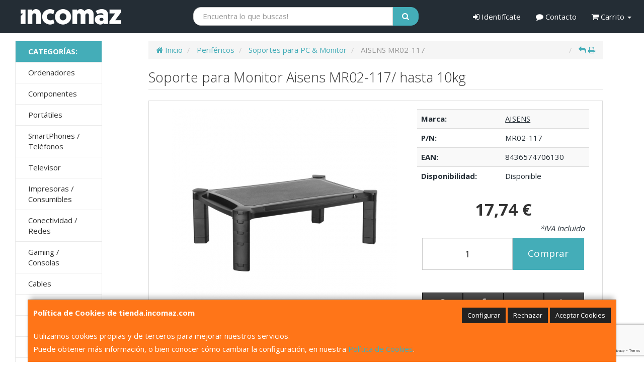

--- FILE ---
content_type: text/html; charset=utf-8
request_url: https://www.google.com/recaptcha/api2/anchor?ar=1&k=6Lesnd0pAAAAADXbop5SQQeSfMuVAb06glmFZ3YW&co=aHR0cHM6Ly93d3cudGllbmRhLmluY29tYXouY29tOjQ0Mw..&hl=en&v=PoyoqOPhxBO7pBk68S4YbpHZ&size=invisible&anchor-ms=20000&execute-ms=30000&cb=dy9mm1ivy0q
body_size: 48627
content:
<!DOCTYPE HTML><html dir="ltr" lang="en"><head><meta http-equiv="Content-Type" content="text/html; charset=UTF-8">
<meta http-equiv="X-UA-Compatible" content="IE=edge">
<title>reCAPTCHA</title>
<style type="text/css">
/* cyrillic-ext */
@font-face {
  font-family: 'Roboto';
  font-style: normal;
  font-weight: 400;
  font-stretch: 100%;
  src: url(//fonts.gstatic.com/s/roboto/v48/KFO7CnqEu92Fr1ME7kSn66aGLdTylUAMa3GUBHMdazTgWw.woff2) format('woff2');
  unicode-range: U+0460-052F, U+1C80-1C8A, U+20B4, U+2DE0-2DFF, U+A640-A69F, U+FE2E-FE2F;
}
/* cyrillic */
@font-face {
  font-family: 'Roboto';
  font-style: normal;
  font-weight: 400;
  font-stretch: 100%;
  src: url(//fonts.gstatic.com/s/roboto/v48/KFO7CnqEu92Fr1ME7kSn66aGLdTylUAMa3iUBHMdazTgWw.woff2) format('woff2');
  unicode-range: U+0301, U+0400-045F, U+0490-0491, U+04B0-04B1, U+2116;
}
/* greek-ext */
@font-face {
  font-family: 'Roboto';
  font-style: normal;
  font-weight: 400;
  font-stretch: 100%;
  src: url(//fonts.gstatic.com/s/roboto/v48/KFO7CnqEu92Fr1ME7kSn66aGLdTylUAMa3CUBHMdazTgWw.woff2) format('woff2');
  unicode-range: U+1F00-1FFF;
}
/* greek */
@font-face {
  font-family: 'Roboto';
  font-style: normal;
  font-weight: 400;
  font-stretch: 100%;
  src: url(//fonts.gstatic.com/s/roboto/v48/KFO7CnqEu92Fr1ME7kSn66aGLdTylUAMa3-UBHMdazTgWw.woff2) format('woff2');
  unicode-range: U+0370-0377, U+037A-037F, U+0384-038A, U+038C, U+038E-03A1, U+03A3-03FF;
}
/* math */
@font-face {
  font-family: 'Roboto';
  font-style: normal;
  font-weight: 400;
  font-stretch: 100%;
  src: url(//fonts.gstatic.com/s/roboto/v48/KFO7CnqEu92Fr1ME7kSn66aGLdTylUAMawCUBHMdazTgWw.woff2) format('woff2');
  unicode-range: U+0302-0303, U+0305, U+0307-0308, U+0310, U+0312, U+0315, U+031A, U+0326-0327, U+032C, U+032F-0330, U+0332-0333, U+0338, U+033A, U+0346, U+034D, U+0391-03A1, U+03A3-03A9, U+03B1-03C9, U+03D1, U+03D5-03D6, U+03F0-03F1, U+03F4-03F5, U+2016-2017, U+2034-2038, U+203C, U+2040, U+2043, U+2047, U+2050, U+2057, U+205F, U+2070-2071, U+2074-208E, U+2090-209C, U+20D0-20DC, U+20E1, U+20E5-20EF, U+2100-2112, U+2114-2115, U+2117-2121, U+2123-214F, U+2190, U+2192, U+2194-21AE, U+21B0-21E5, U+21F1-21F2, U+21F4-2211, U+2213-2214, U+2216-22FF, U+2308-230B, U+2310, U+2319, U+231C-2321, U+2336-237A, U+237C, U+2395, U+239B-23B7, U+23D0, U+23DC-23E1, U+2474-2475, U+25AF, U+25B3, U+25B7, U+25BD, U+25C1, U+25CA, U+25CC, U+25FB, U+266D-266F, U+27C0-27FF, U+2900-2AFF, U+2B0E-2B11, U+2B30-2B4C, U+2BFE, U+3030, U+FF5B, U+FF5D, U+1D400-1D7FF, U+1EE00-1EEFF;
}
/* symbols */
@font-face {
  font-family: 'Roboto';
  font-style: normal;
  font-weight: 400;
  font-stretch: 100%;
  src: url(//fonts.gstatic.com/s/roboto/v48/KFO7CnqEu92Fr1ME7kSn66aGLdTylUAMaxKUBHMdazTgWw.woff2) format('woff2');
  unicode-range: U+0001-000C, U+000E-001F, U+007F-009F, U+20DD-20E0, U+20E2-20E4, U+2150-218F, U+2190, U+2192, U+2194-2199, U+21AF, U+21E6-21F0, U+21F3, U+2218-2219, U+2299, U+22C4-22C6, U+2300-243F, U+2440-244A, U+2460-24FF, U+25A0-27BF, U+2800-28FF, U+2921-2922, U+2981, U+29BF, U+29EB, U+2B00-2BFF, U+4DC0-4DFF, U+FFF9-FFFB, U+10140-1018E, U+10190-1019C, U+101A0, U+101D0-101FD, U+102E0-102FB, U+10E60-10E7E, U+1D2C0-1D2D3, U+1D2E0-1D37F, U+1F000-1F0FF, U+1F100-1F1AD, U+1F1E6-1F1FF, U+1F30D-1F30F, U+1F315, U+1F31C, U+1F31E, U+1F320-1F32C, U+1F336, U+1F378, U+1F37D, U+1F382, U+1F393-1F39F, U+1F3A7-1F3A8, U+1F3AC-1F3AF, U+1F3C2, U+1F3C4-1F3C6, U+1F3CA-1F3CE, U+1F3D4-1F3E0, U+1F3ED, U+1F3F1-1F3F3, U+1F3F5-1F3F7, U+1F408, U+1F415, U+1F41F, U+1F426, U+1F43F, U+1F441-1F442, U+1F444, U+1F446-1F449, U+1F44C-1F44E, U+1F453, U+1F46A, U+1F47D, U+1F4A3, U+1F4B0, U+1F4B3, U+1F4B9, U+1F4BB, U+1F4BF, U+1F4C8-1F4CB, U+1F4D6, U+1F4DA, U+1F4DF, U+1F4E3-1F4E6, U+1F4EA-1F4ED, U+1F4F7, U+1F4F9-1F4FB, U+1F4FD-1F4FE, U+1F503, U+1F507-1F50B, U+1F50D, U+1F512-1F513, U+1F53E-1F54A, U+1F54F-1F5FA, U+1F610, U+1F650-1F67F, U+1F687, U+1F68D, U+1F691, U+1F694, U+1F698, U+1F6AD, U+1F6B2, U+1F6B9-1F6BA, U+1F6BC, U+1F6C6-1F6CF, U+1F6D3-1F6D7, U+1F6E0-1F6EA, U+1F6F0-1F6F3, U+1F6F7-1F6FC, U+1F700-1F7FF, U+1F800-1F80B, U+1F810-1F847, U+1F850-1F859, U+1F860-1F887, U+1F890-1F8AD, U+1F8B0-1F8BB, U+1F8C0-1F8C1, U+1F900-1F90B, U+1F93B, U+1F946, U+1F984, U+1F996, U+1F9E9, U+1FA00-1FA6F, U+1FA70-1FA7C, U+1FA80-1FA89, U+1FA8F-1FAC6, U+1FACE-1FADC, U+1FADF-1FAE9, U+1FAF0-1FAF8, U+1FB00-1FBFF;
}
/* vietnamese */
@font-face {
  font-family: 'Roboto';
  font-style: normal;
  font-weight: 400;
  font-stretch: 100%;
  src: url(//fonts.gstatic.com/s/roboto/v48/KFO7CnqEu92Fr1ME7kSn66aGLdTylUAMa3OUBHMdazTgWw.woff2) format('woff2');
  unicode-range: U+0102-0103, U+0110-0111, U+0128-0129, U+0168-0169, U+01A0-01A1, U+01AF-01B0, U+0300-0301, U+0303-0304, U+0308-0309, U+0323, U+0329, U+1EA0-1EF9, U+20AB;
}
/* latin-ext */
@font-face {
  font-family: 'Roboto';
  font-style: normal;
  font-weight: 400;
  font-stretch: 100%;
  src: url(//fonts.gstatic.com/s/roboto/v48/KFO7CnqEu92Fr1ME7kSn66aGLdTylUAMa3KUBHMdazTgWw.woff2) format('woff2');
  unicode-range: U+0100-02BA, U+02BD-02C5, U+02C7-02CC, U+02CE-02D7, U+02DD-02FF, U+0304, U+0308, U+0329, U+1D00-1DBF, U+1E00-1E9F, U+1EF2-1EFF, U+2020, U+20A0-20AB, U+20AD-20C0, U+2113, U+2C60-2C7F, U+A720-A7FF;
}
/* latin */
@font-face {
  font-family: 'Roboto';
  font-style: normal;
  font-weight: 400;
  font-stretch: 100%;
  src: url(//fonts.gstatic.com/s/roboto/v48/KFO7CnqEu92Fr1ME7kSn66aGLdTylUAMa3yUBHMdazQ.woff2) format('woff2');
  unicode-range: U+0000-00FF, U+0131, U+0152-0153, U+02BB-02BC, U+02C6, U+02DA, U+02DC, U+0304, U+0308, U+0329, U+2000-206F, U+20AC, U+2122, U+2191, U+2193, U+2212, U+2215, U+FEFF, U+FFFD;
}
/* cyrillic-ext */
@font-face {
  font-family: 'Roboto';
  font-style: normal;
  font-weight: 500;
  font-stretch: 100%;
  src: url(//fonts.gstatic.com/s/roboto/v48/KFO7CnqEu92Fr1ME7kSn66aGLdTylUAMa3GUBHMdazTgWw.woff2) format('woff2');
  unicode-range: U+0460-052F, U+1C80-1C8A, U+20B4, U+2DE0-2DFF, U+A640-A69F, U+FE2E-FE2F;
}
/* cyrillic */
@font-face {
  font-family: 'Roboto';
  font-style: normal;
  font-weight: 500;
  font-stretch: 100%;
  src: url(//fonts.gstatic.com/s/roboto/v48/KFO7CnqEu92Fr1ME7kSn66aGLdTylUAMa3iUBHMdazTgWw.woff2) format('woff2');
  unicode-range: U+0301, U+0400-045F, U+0490-0491, U+04B0-04B1, U+2116;
}
/* greek-ext */
@font-face {
  font-family: 'Roboto';
  font-style: normal;
  font-weight: 500;
  font-stretch: 100%;
  src: url(//fonts.gstatic.com/s/roboto/v48/KFO7CnqEu92Fr1ME7kSn66aGLdTylUAMa3CUBHMdazTgWw.woff2) format('woff2');
  unicode-range: U+1F00-1FFF;
}
/* greek */
@font-face {
  font-family: 'Roboto';
  font-style: normal;
  font-weight: 500;
  font-stretch: 100%;
  src: url(//fonts.gstatic.com/s/roboto/v48/KFO7CnqEu92Fr1ME7kSn66aGLdTylUAMa3-UBHMdazTgWw.woff2) format('woff2');
  unicode-range: U+0370-0377, U+037A-037F, U+0384-038A, U+038C, U+038E-03A1, U+03A3-03FF;
}
/* math */
@font-face {
  font-family: 'Roboto';
  font-style: normal;
  font-weight: 500;
  font-stretch: 100%;
  src: url(//fonts.gstatic.com/s/roboto/v48/KFO7CnqEu92Fr1ME7kSn66aGLdTylUAMawCUBHMdazTgWw.woff2) format('woff2');
  unicode-range: U+0302-0303, U+0305, U+0307-0308, U+0310, U+0312, U+0315, U+031A, U+0326-0327, U+032C, U+032F-0330, U+0332-0333, U+0338, U+033A, U+0346, U+034D, U+0391-03A1, U+03A3-03A9, U+03B1-03C9, U+03D1, U+03D5-03D6, U+03F0-03F1, U+03F4-03F5, U+2016-2017, U+2034-2038, U+203C, U+2040, U+2043, U+2047, U+2050, U+2057, U+205F, U+2070-2071, U+2074-208E, U+2090-209C, U+20D0-20DC, U+20E1, U+20E5-20EF, U+2100-2112, U+2114-2115, U+2117-2121, U+2123-214F, U+2190, U+2192, U+2194-21AE, U+21B0-21E5, U+21F1-21F2, U+21F4-2211, U+2213-2214, U+2216-22FF, U+2308-230B, U+2310, U+2319, U+231C-2321, U+2336-237A, U+237C, U+2395, U+239B-23B7, U+23D0, U+23DC-23E1, U+2474-2475, U+25AF, U+25B3, U+25B7, U+25BD, U+25C1, U+25CA, U+25CC, U+25FB, U+266D-266F, U+27C0-27FF, U+2900-2AFF, U+2B0E-2B11, U+2B30-2B4C, U+2BFE, U+3030, U+FF5B, U+FF5D, U+1D400-1D7FF, U+1EE00-1EEFF;
}
/* symbols */
@font-face {
  font-family: 'Roboto';
  font-style: normal;
  font-weight: 500;
  font-stretch: 100%;
  src: url(//fonts.gstatic.com/s/roboto/v48/KFO7CnqEu92Fr1ME7kSn66aGLdTylUAMaxKUBHMdazTgWw.woff2) format('woff2');
  unicode-range: U+0001-000C, U+000E-001F, U+007F-009F, U+20DD-20E0, U+20E2-20E4, U+2150-218F, U+2190, U+2192, U+2194-2199, U+21AF, U+21E6-21F0, U+21F3, U+2218-2219, U+2299, U+22C4-22C6, U+2300-243F, U+2440-244A, U+2460-24FF, U+25A0-27BF, U+2800-28FF, U+2921-2922, U+2981, U+29BF, U+29EB, U+2B00-2BFF, U+4DC0-4DFF, U+FFF9-FFFB, U+10140-1018E, U+10190-1019C, U+101A0, U+101D0-101FD, U+102E0-102FB, U+10E60-10E7E, U+1D2C0-1D2D3, U+1D2E0-1D37F, U+1F000-1F0FF, U+1F100-1F1AD, U+1F1E6-1F1FF, U+1F30D-1F30F, U+1F315, U+1F31C, U+1F31E, U+1F320-1F32C, U+1F336, U+1F378, U+1F37D, U+1F382, U+1F393-1F39F, U+1F3A7-1F3A8, U+1F3AC-1F3AF, U+1F3C2, U+1F3C4-1F3C6, U+1F3CA-1F3CE, U+1F3D4-1F3E0, U+1F3ED, U+1F3F1-1F3F3, U+1F3F5-1F3F7, U+1F408, U+1F415, U+1F41F, U+1F426, U+1F43F, U+1F441-1F442, U+1F444, U+1F446-1F449, U+1F44C-1F44E, U+1F453, U+1F46A, U+1F47D, U+1F4A3, U+1F4B0, U+1F4B3, U+1F4B9, U+1F4BB, U+1F4BF, U+1F4C8-1F4CB, U+1F4D6, U+1F4DA, U+1F4DF, U+1F4E3-1F4E6, U+1F4EA-1F4ED, U+1F4F7, U+1F4F9-1F4FB, U+1F4FD-1F4FE, U+1F503, U+1F507-1F50B, U+1F50D, U+1F512-1F513, U+1F53E-1F54A, U+1F54F-1F5FA, U+1F610, U+1F650-1F67F, U+1F687, U+1F68D, U+1F691, U+1F694, U+1F698, U+1F6AD, U+1F6B2, U+1F6B9-1F6BA, U+1F6BC, U+1F6C6-1F6CF, U+1F6D3-1F6D7, U+1F6E0-1F6EA, U+1F6F0-1F6F3, U+1F6F7-1F6FC, U+1F700-1F7FF, U+1F800-1F80B, U+1F810-1F847, U+1F850-1F859, U+1F860-1F887, U+1F890-1F8AD, U+1F8B0-1F8BB, U+1F8C0-1F8C1, U+1F900-1F90B, U+1F93B, U+1F946, U+1F984, U+1F996, U+1F9E9, U+1FA00-1FA6F, U+1FA70-1FA7C, U+1FA80-1FA89, U+1FA8F-1FAC6, U+1FACE-1FADC, U+1FADF-1FAE9, U+1FAF0-1FAF8, U+1FB00-1FBFF;
}
/* vietnamese */
@font-face {
  font-family: 'Roboto';
  font-style: normal;
  font-weight: 500;
  font-stretch: 100%;
  src: url(//fonts.gstatic.com/s/roboto/v48/KFO7CnqEu92Fr1ME7kSn66aGLdTylUAMa3OUBHMdazTgWw.woff2) format('woff2');
  unicode-range: U+0102-0103, U+0110-0111, U+0128-0129, U+0168-0169, U+01A0-01A1, U+01AF-01B0, U+0300-0301, U+0303-0304, U+0308-0309, U+0323, U+0329, U+1EA0-1EF9, U+20AB;
}
/* latin-ext */
@font-face {
  font-family: 'Roboto';
  font-style: normal;
  font-weight: 500;
  font-stretch: 100%;
  src: url(//fonts.gstatic.com/s/roboto/v48/KFO7CnqEu92Fr1ME7kSn66aGLdTylUAMa3KUBHMdazTgWw.woff2) format('woff2');
  unicode-range: U+0100-02BA, U+02BD-02C5, U+02C7-02CC, U+02CE-02D7, U+02DD-02FF, U+0304, U+0308, U+0329, U+1D00-1DBF, U+1E00-1E9F, U+1EF2-1EFF, U+2020, U+20A0-20AB, U+20AD-20C0, U+2113, U+2C60-2C7F, U+A720-A7FF;
}
/* latin */
@font-face {
  font-family: 'Roboto';
  font-style: normal;
  font-weight: 500;
  font-stretch: 100%;
  src: url(//fonts.gstatic.com/s/roboto/v48/KFO7CnqEu92Fr1ME7kSn66aGLdTylUAMa3yUBHMdazQ.woff2) format('woff2');
  unicode-range: U+0000-00FF, U+0131, U+0152-0153, U+02BB-02BC, U+02C6, U+02DA, U+02DC, U+0304, U+0308, U+0329, U+2000-206F, U+20AC, U+2122, U+2191, U+2193, U+2212, U+2215, U+FEFF, U+FFFD;
}
/* cyrillic-ext */
@font-face {
  font-family: 'Roboto';
  font-style: normal;
  font-weight: 900;
  font-stretch: 100%;
  src: url(//fonts.gstatic.com/s/roboto/v48/KFO7CnqEu92Fr1ME7kSn66aGLdTylUAMa3GUBHMdazTgWw.woff2) format('woff2');
  unicode-range: U+0460-052F, U+1C80-1C8A, U+20B4, U+2DE0-2DFF, U+A640-A69F, U+FE2E-FE2F;
}
/* cyrillic */
@font-face {
  font-family: 'Roboto';
  font-style: normal;
  font-weight: 900;
  font-stretch: 100%;
  src: url(//fonts.gstatic.com/s/roboto/v48/KFO7CnqEu92Fr1ME7kSn66aGLdTylUAMa3iUBHMdazTgWw.woff2) format('woff2');
  unicode-range: U+0301, U+0400-045F, U+0490-0491, U+04B0-04B1, U+2116;
}
/* greek-ext */
@font-face {
  font-family: 'Roboto';
  font-style: normal;
  font-weight: 900;
  font-stretch: 100%;
  src: url(//fonts.gstatic.com/s/roboto/v48/KFO7CnqEu92Fr1ME7kSn66aGLdTylUAMa3CUBHMdazTgWw.woff2) format('woff2');
  unicode-range: U+1F00-1FFF;
}
/* greek */
@font-face {
  font-family: 'Roboto';
  font-style: normal;
  font-weight: 900;
  font-stretch: 100%;
  src: url(//fonts.gstatic.com/s/roboto/v48/KFO7CnqEu92Fr1ME7kSn66aGLdTylUAMa3-UBHMdazTgWw.woff2) format('woff2');
  unicode-range: U+0370-0377, U+037A-037F, U+0384-038A, U+038C, U+038E-03A1, U+03A3-03FF;
}
/* math */
@font-face {
  font-family: 'Roboto';
  font-style: normal;
  font-weight: 900;
  font-stretch: 100%;
  src: url(//fonts.gstatic.com/s/roboto/v48/KFO7CnqEu92Fr1ME7kSn66aGLdTylUAMawCUBHMdazTgWw.woff2) format('woff2');
  unicode-range: U+0302-0303, U+0305, U+0307-0308, U+0310, U+0312, U+0315, U+031A, U+0326-0327, U+032C, U+032F-0330, U+0332-0333, U+0338, U+033A, U+0346, U+034D, U+0391-03A1, U+03A3-03A9, U+03B1-03C9, U+03D1, U+03D5-03D6, U+03F0-03F1, U+03F4-03F5, U+2016-2017, U+2034-2038, U+203C, U+2040, U+2043, U+2047, U+2050, U+2057, U+205F, U+2070-2071, U+2074-208E, U+2090-209C, U+20D0-20DC, U+20E1, U+20E5-20EF, U+2100-2112, U+2114-2115, U+2117-2121, U+2123-214F, U+2190, U+2192, U+2194-21AE, U+21B0-21E5, U+21F1-21F2, U+21F4-2211, U+2213-2214, U+2216-22FF, U+2308-230B, U+2310, U+2319, U+231C-2321, U+2336-237A, U+237C, U+2395, U+239B-23B7, U+23D0, U+23DC-23E1, U+2474-2475, U+25AF, U+25B3, U+25B7, U+25BD, U+25C1, U+25CA, U+25CC, U+25FB, U+266D-266F, U+27C0-27FF, U+2900-2AFF, U+2B0E-2B11, U+2B30-2B4C, U+2BFE, U+3030, U+FF5B, U+FF5D, U+1D400-1D7FF, U+1EE00-1EEFF;
}
/* symbols */
@font-face {
  font-family: 'Roboto';
  font-style: normal;
  font-weight: 900;
  font-stretch: 100%;
  src: url(//fonts.gstatic.com/s/roboto/v48/KFO7CnqEu92Fr1ME7kSn66aGLdTylUAMaxKUBHMdazTgWw.woff2) format('woff2');
  unicode-range: U+0001-000C, U+000E-001F, U+007F-009F, U+20DD-20E0, U+20E2-20E4, U+2150-218F, U+2190, U+2192, U+2194-2199, U+21AF, U+21E6-21F0, U+21F3, U+2218-2219, U+2299, U+22C4-22C6, U+2300-243F, U+2440-244A, U+2460-24FF, U+25A0-27BF, U+2800-28FF, U+2921-2922, U+2981, U+29BF, U+29EB, U+2B00-2BFF, U+4DC0-4DFF, U+FFF9-FFFB, U+10140-1018E, U+10190-1019C, U+101A0, U+101D0-101FD, U+102E0-102FB, U+10E60-10E7E, U+1D2C0-1D2D3, U+1D2E0-1D37F, U+1F000-1F0FF, U+1F100-1F1AD, U+1F1E6-1F1FF, U+1F30D-1F30F, U+1F315, U+1F31C, U+1F31E, U+1F320-1F32C, U+1F336, U+1F378, U+1F37D, U+1F382, U+1F393-1F39F, U+1F3A7-1F3A8, U+1F3AC-1F3AF, U+1F3C2, U+1F3C4-1F3C6, U+1F3CA-1F3CE, U+1F3D4-1F3E0, U+1F3ED, U+1F3F1-1F3F3, U+1F3F5-1F3F7, U+1F408, U+1F415, U+1F41F, U+1F426, U+1F43F, U+1F441-1F442, U+1F444, U+1F446-1F449, U+1F44C-1F44E, U+1F453, U+1F46A, U+1F47D, U+1F4A3, U+1F4B0, U+1F4B3, U+1F4B9, U+1F4BB, U+1F4BF, U+1F4C8-1F4CB, U+1F4D6, U+1F4DA, U+1F4DF, U+1F4E3-1F4E6, U+1F4EA-1F4ED, U+1F4F7, U+1F4F9-1F4FB, U+1F4FD-1F4FE, U+1F503, U+1F507-1F50B, U+1F50D, U+1F512-1F513, U+1F53E-1F54A, U+1F54F-1F5FA, U+1F610, U+1F650-1F67F, U+1F687, U+1F68D, U+1F691, U+1F694, U+1F698, U+1F6AD, U+1F6B2, U+1F6B9-1F6BA, U+1F6BC, U+1F6C6-1F6CF, U+1F6D3-1F6D7, U+1F6E0-1F6EA, U+1F6F0-1F6F3, U+1F6F7-1F6FC, U+1F700-1F7FF, U+1F800-1F80B, U+1F810-1F847, U+1F850-1F859, U+1F860-1F887, U+1F890-1F8AD, U+1F8B0-1F8BB, U+1F8C0-1F8C1, U+1F900-1F90B, U+1F93B, U+1F946, U+1F984, U+1F996, U+1F9E9, U+1FA00-1FA6F, U+1FA70-1FA7C, U+1FA80-1FA89, U+1FA8F-1FAC6, U+1FACE-1FADC, U+1FADF-1FAE9, U+1FAF0-1FAF8, U+1FB00-1FBFF;
}
/* vietnamese */
@font-face {
  font-family: 'Roboto';
  font-style: normal;
  font-weight: 900;
  font-stretch: 100%;
  src: url(//fonts.gstatic.com/s/roboto/v48/KFO7CnqEu92Fr1ME7kSn66aGLdTylUAMa3OUBHMdazTgWw.woff2) format('woff2');
  unicode-range: U+0102-0103, U+0110-0111, U+0128-0129, U+0168-0169, U+01A0-01A1, U+01AF-01B0, U+0300-0301, U+0303-0304, U+0308-0309, U+0323, U+0329, U+1EA0-1EF9, U+20AB;
}
/* latin-ext */
@font-face {
  font-family: 'Roboto';
  font-style: normal;
  font-weight: 900;
  font-stretch: 100%;
  src: url(//fonts.gstatic.com/s/roboto/v48/KFO7CnqEu92Fr1ME7kSn66aGLdTylUAMa3KUBHMdazTgWw.woff2) format('woff2');
  unicode-range: U+0100-02BA, U+02BD-02C5, U+02C7-02CC, U+02CE-02D7, U+02DD-02FF, U+0304, U+0308, U+0329, U+1D00-1DBF, U+1E00-1E9F, U+1EF2-1EFF, U+2020, U+20A0-20AB, U+20AD-20C0, U+2113, U+2C60-2C7F, U+A720-A7FF;
}
/* latin */
@font-face {
  font-family: 'Roboto';
  font-style: normal;
  font-weight: 900;
  font-stretch: 100%;
  src: url(//fonts.gstatic.com/s/roboto/v48/KFO7CnqEu92Fr1ME7kSn66aGLdTylUAMa3yUBHMdazQ.woff2) format('woff2');
  unicode-range: U+0000-00FF, U+0131, U+0152-0153, U+02BB-02BC, U+02C6, U+02DA, U+02DC, U+0304, U+0308, U+0329, U+2000-206F, U+20AC, U+2122, U+2191, U+2193, U+2212, U+2215, U+FEFF, U+FFFD;
}

</style>
<link rel="stylesheet" type="text/css" href="https://www.gstatic.com/recaptcha/releases/PoyoqOPhxBO7pBk68S4YbpHZ/styles__ltr.css">
<script nonce="FNzGm5GS25An6hT3octi3A" type="text/javascript">window['__recaptcha_api'] = 'https://www.google.com/recaptcha/api2/';</script>
<script type="text/javascript" src="https://www.gstatic.com/recaptcha/releases/PoyoqOPhxBO7pBk68S4YbpHZ/recaptcha__en.js" nonce="FNzGm5GS25An6hT3octi3A">
      
    </script></head>
<body><div id="rc-anchor-alert" class="rc-anchor-alert"></div>
<input type="hidden" id="recaptcha-token" value="[base64]">
<script type="text/javascript" nonce="FNzGm5GS25An6hT3octi3A">
      recaptcha.anchor.Main.init("[\x22ainput\x22,[\x22bgdata\x22,\x22\x22,\[base64]/[base64]/[base64]/[base64]/[base64]/UltsKytdPUU6KEU8MjA0OD9SW2wrK109RT4+NnwxOTI6KChFJjY0NTEyKT09NTUyOTYmJk0rMTxjLmxlbmd0aCYmKGMuY2hhckNvZGVBdChNKzEpJjY0NTEyKT09NTYzMjA/[base64]/[base64]/[base64]/[base64]/[base64]/[base64]/[base64]\x22,\[base64]\x22,\[base64]/CpMKVw7ALwo3Dn8Opw4TCrgtYNsKOwqbDgsKhw4IkW8Odw4PClcOmwp49AMOANjzCp24swrzCt8OlCFvDqx5Yw7x/[base64]/DlMOCUcO3w5fDkQnChcOGwr0iCsOLPirCgsOKMHhwNMOsw7rCiSDDucOEFHgiwofDqmLCj8OIwqzDmMOlYQbDhsKXwqDCrE/CukIMw5vDi8K3wqoGw6kKwrzCm8KjwqbDvWfDoMKNwonDs3JlwrhAw5U1w4nDkMKBXsKRw60APMOcacKkTB/[base64]/[base64]/SiVfwqjCr8OiwoViw6E0w6vCqC0Aw6fDu8OAwp4kIlvDo8KCBmVSPXDDv8Kvw5UPw5NYDMK8Y1DCtHoOe8KNw4TDvWJXGGcuw4bCmi9Iw48cw5nCg0bDlHdOFcK5cHnCrMKlwq0BegHDpBbCtT9NwonDi8KiQcO/w6hBw4jCr8KEPHIIN8ODw5jChMO5MsOWRznDv2cQR8K7w6rCjRJPw4wcw6cZYGLDsMOWdjjDjnpYVMO9w4waWFPChW3DtsKgw6DDmyXChsKaw7J+worDviREKlAREHpgw6ENw63DlA3CmC7DqWJNw51FKkwkNSjDq8OvD8Kpw54bESJ/Ty7DsMK+aEB/[base64]/w5PCn0nDpcOYw6zCscKQbF5aOAvCiwTDhcKhHSnDoAbDpTDCq8Onw5RUwq5iw4fCucKQwqDCrMKIUEDDmsKjw71XJgIfwrgKEcOTDMKhJ8KtwqdWwpzDucONw5BCfcKcwovDjyUZwpPDhcO6SsKUwoERTsO5QsK+JcOMT8O/w47DklDDgMKfGMKycSDCngTDs30twqpYw47DnGPCjkjCncKpD8O9Vx3DjcOpB8K/[base64]/bgAvw7jChE/DtHcDUiDCp8ONFMOlwozCkMK3EsOGw5vDncOdw65DSnUwa3ASQFw2w4nCjsKHwoPDrndxBw4lw5PCuhptDsK9W38/TcO+CQ4TCQ/[base64]/[base64]/CoMK7Ij7CmcOsP8O5w7TDlFrCssOuw5/DhG7DgAzCnXnDghsCwqoCw7QAb8OGw6URfiIiwoHDlHTCsMOTZcKhQ23Dj8KRwqrCvjwzwo8RV8OLw7QPw6RTCcKQesOrw4gNBmBcGsOEw7peQ8KywoHCpMOQLsKFFcOCwrPCuHEnNxcFw5lfDV/[base64]/CqcO/[base64]/DqcKXw5JRw6XCky7DuMO9wpsAJ8K6wqt2wrtjNkh0w5IIc8KrOR7Dq8OlE8OaYMKtLMOmIMOsZg7CpsO4KsO4w5EDESkxwr3CoE3DmCPDocOARBnDrUtywpJLJcOqwqAtw7gbe8KhLMK4OCg0agYSw5xpw4zCkgLCnXgBwr/DhcO4ZSxlUMOfw6bDlAYow6cxRcOcw5LCtsKVw5HCsWLCq1cUYgMqRsKXJsO4P8KTbsKEw7I/wqBbw5hVLsOrw6YMIMO+fDBLWcKlw4kAw5jCsFADQywTw683wozCtTh2wr/[base64]/CjDRSwp5xwok3Q8KHw7lLwo3CoMKzwq0iclXCu0jCi8O2aEnCksO6HFLDj8KswrQZZlMAJCBtw7cQacKoAmlQNk8DJsOxb8Kww7U9fiPDp2pGwpIQwo4EwrTClFHCm8K5Rks2WcKiDQN7A2TDhE5VE8Kaw4YuQ8KWMELCqwJwHR/Dl8Kmw67DkMKewp3DtmDDksK4Pm/[base64]/CrBvDrAxNE8OEFX7DrcK+AQ7DnSgbJsKqwrbDj8KhAcKQEUNbw415CcKPw4bCvcKOw7bCkMKvRUAmwrfCjCFrCsKJw63CkwcsDwPDrcK5wrs5w6zDrnFsI8KXwrLCoDrDsxFrwoLDmcOBw6/Cv8Ovw6NIVsORQ3U3fcOFe1JqEjN3w4zDpw99wqpFwqtJw4zDiSRHwoHChhoqwoBXwqtiQQTDq8KUwrdIw5VNPhNmw5Z+w5PCoMKuJghqTGnDk3zCkMKOwrbDpQwgw6gcw5HDgx3DvsKqwo/CvFhXwoojw50mL8KpwoXDnkfDuEMeO2VGwrHDvQrDpnbCsTVbwpfChBDCrU0bw6cBw4rCvAXCvsK0KMKGwpXDtcK3w4kKFRdPw59RCsKywrLCm0/Ct8K8w60MwojCtsK1w4zCrwJKwpXDkA9HIcO1aQV/wo7DpcOIw4PDrhp7VMOJPsOZw6tldcOOGHhmwpU9I8Onw7tJw5E1wqTDtXB7w77CgsKgw67CnsKxCgULVMOkBUfCrV3DklhewqLCusKowqbDhz3Di8KnFy7Dp8KBw6HCmsO6YBfCqH/Cg3U1w7XDk8KzDsORXcKYwppZw4nDssODwrtVwqPCi8OcwqfChDzDghYIacOwwocIAkHDk8OMw5nCtsK3wqTClwzCvMKAw73CshHDrcKHw6/CpMKdw4x4FyNnKMOBwpo/wotiI8OsK2gwVcKBWGDChsOjcsKWw4jCkHjCrTEiG1UmwpbCjR8/CgnCmcKAEHjDtcOtw5ApGUnCvWTDiMKnw4tFw6nCtMOlcgHDhsOyw7hIVcKgwqzDpMKfFAMpfDDDn28kwoJLZcKWC8O0w7Bxwrxew6TCpsOsUsKRw5o2wpvCtsO+wpk9w57CuGPDssO/EF9rwqnChkwhd8OjZsOPwqLDtMOZw6DDq2nCv8OCRiRjwpnDjRPClz7Dv1TCrMO8w4QFwpHDhsOLwoFVOQVnHcKgbGNSw5HCozFXNgNdFsK3UcOww4rCoXAVwpTCqU8gwr7ChcOowrtnw7fDqzHDmC3Cr8KTccOXMMO/w7Z4wqV5w7bDlcO/T3BHTxHCs8K+w7Vaw4jCjAI0w75iK8K9wr7DnsKtL8K7wrLDvcKuw4wLw41VOlV5w5EbOxTCuFPDmcOfM3DCklTDhxlfYcOdwqnDuXw/wq3ClsO6D1lpw5/[base64]/[base64]/CoUvCjFZ9wq3Cu01rKsO7w698wpTDpyrClsKzH8KgwqvDk8OeCMKhwpRIOTjDicOAPzVEGXFjCWxSFkHDtMOvB2pDw4lawrdPHCprwrzDnsOjSEZUMsKVG2ZAf38hX8K/WsOwMMOVWcK7wpVYw5NhwoxOwpY1w4hkWj4LQHdmwrA4bDzDjcOMwrdAwq/[base64]/[base64]/DisO/w44FTsKPS1g5wr5vUkl6w5vDuMOsw47CiwkCwqlOfBBFwp9kw67CrgR8wr0VJcK9wovClsOmw4AfwqpPPsOfw7LDisKyOsOlwojDhHzDhD7CjsOEwpbDgSsZGTVpwpjDvivDqcKKJwfCgDdUw7LDgQDDvx88w5R/wqbDsMOGw4dWwrTCpirDrMObwr5hSi8Sw6odLMOVwq/CpW3DrhbCjkHCu8K9w6BRwqLDj8KxwrLCsjx0f8O2wp/[base64]/Dn8OOw6MhwqzDv187csKmQcO5CMKcw5jDm0QzC8KyEMKEHFLDi1vCp3fDiwJdc1PDrhYYw5TDk3/[base64]/[base64]/[base64]/[base64]/w5PDhcOqMsO4c1wiw5TDk3orwpMxfsOAwqPDtVPChsKQwp1KQMOdw5fDhlrDhiLDtsK/JzB+wqATKTd/[base64]/[base64]/DgQB5GCp6wqPDt03DnGsXwofDrhk6wrEywrw6KsOxw4BrI3zDuMKlw41/GCYVGMO1w6HDmk4FPhXDvAvCtMOiwqNow7LDi2TDjsOTHcKWw7DCh8O4w79Fw6R/w7PDm8OPwpVswrs6wrTCgMKfHMO6YMOwfHs4OMK7w77CtsOQPMKdw5bCkXzDksKXVjDDlcO0FmN1wrVhZMOoRMOUfsOXOcKbwobCqSFewqM5w6YQwokuw4XCmMK/worDkl/DjSHDgGFzeMOGasOAwpJiw5LCmy/DicOgXMOjw60EPzc+wpctwpgnN8Kmw6Q2NCEVw7vCkEsVZsOHW2/CuhQxwp43cSXDr8O2TsOEw5XChm83w7HCkcKSJxzDpEJjw7QcAMKuRMObQCtkCcK1w5LDn8OKMCRLMBAzwqvCkDfCuWzDlcOzdx97GsOIPcKvwpNZDsO3w6nCpATDuQ/[base64]/Cv8OvCUFcVjvCs8Kuw55pw4zCkcK+LsO8bsKRw6DCnSh8M2bDjSctwqE2w7/CisOoQjxawrzChU9Aw63DssO5HcOlLsKOBRsuw7bDtyvCu2HCkEdqYcKIw6Z2aQ8Uw4JLaDjDvT1PJMOSwqTCqQE0w5bCniXDmMOiwrLDomrDmMOtDsOWw7PCkwzCkcOnw4nCrR/Cpylew41jwrMWY3DCtcOVw4vDgsOBaMOGEBPCmsO6XRoNwocbXDjCjCPCm3BOCcOCbQfCsX7Cs8OXw4/[base64]/CpsK2EMOuwpMDw4lVw519w5bCrcKcwqNqw6rClsKPw7pdw4XCoMOzwr4lNsOvKsOweMOPJ0VYDV7CrsOHMsO+w6PDsMK/wq/CjFw0woHCm3wUcnHDpnfDl3rCm8KEaQDCksOIESknw5HCqMKAwqFwTMKmw7QDw4QiwodrDiY3MMK3wpxuw5/CnFXDp8OJGlHCvhvDq8KxwqZVS0piHz7CncOCWMKJXcK/CMOaw5Itw6bDtcO+JMKNwoVaScKOOmvDiSFPwofCssOYw6I7w5vCo8KVwpEqU8K7SsK9O8KBc8OSJy/[base64]/DjcO2Q8Oewpo4M8KBKHHCt8OGw4XCkGbCuRZiw6DCi8OLw6olemNRM8KIKxjCnATCuQUcwpHCkMOQw5nDvArDm3JbOjV1XsKpwpciHcONw4Fvwpx7G8Kqwr3Dr8OBw78bw47CpwRjFDvCusOhw6Rxa8Kvwr7DsMKcw6/ChDoHwo5qaionTlpXw4NcwrtCw7h/MsKAP8Omw4LDo2ZhCcOmw4vDs8OTP0Zxw6HCvUnDimHDsgLDvcK/ZQ1fEcOBV8Oxw6hiw7rCoFzCiMK7w6zCjsORwo4VfXYZasORdAvCq8OJF30pw5cTwoLDq8O5w5vDpMOfwoPCqmpzw7/CjcOgwotywrLCnwAtwo3DjsKTw6Jqw48oM8KfP8OIw4/Djh1hXzQjw43DrcK1wp/Drw3Du1LDmXDCt2TCpRHDgVkdwr8OWTnCtMK/w5jCrMKGwqFiWxHCsMKew53DmRhMAsKiw7nCoyJ8woR0IXhzwpscCkPDqFpuw58iL3J9wqfCvXQ8wrYBPcKOal7DjX/[base64]/DuMK8WcKwwpgFw5HDvsKGwoHDjBkZWcKgwpnDnlDDicOiw7QQwp9QwqLCncOJw6nCvjp8w4klwqEOw6bDpjnCgkxIGCZTLcKSw74SWcOLwq/Di2/Do8O4w65nb8OjW1HCgMKoRBYESwx3woknwqtPM2rDm8OEQhPDqsKsJnQMwrNLVsOFwrvCi3vCgVnCiXbDnsKAwqDDvsOAZMK7FnjDr11kw75gdMOVw5g3w58tCcONNwfCt8K/WMKbw6HDisKFXwU2FcK6wozDrld3woXCpx7CmsO+HsOPDQHDqibDowrCgsOJBEXDmCUbwo5zAWdIB8Ocw7hCIcKDw7vCmEPCrGnDv8KBw7nDoRNdwo3DvEZbBsOHwq7DhgvCjWdfw4rCjlV2wpjDgsKgc8OAMcKgw6/ChwN/VXbCu2B9wr5BRy/Cp0AOwoHCgMKNckUMw51OwrxQw7g2w7gyc8OLdMOqw7AnwoUvHHPDnkN9JcOBw7bDrQBswpkawpnDvsOGR8K7SMO8KHgowqNnwr3Ck8KxI8KpPGAoPcOwM2bDp2/CqzzDo8KuaMOyw7sDBsOgw7nDtk4zwrXCiMOeNcKmwozCqFbDgUZVw70/wpgFw6BWwpEOw5dIZMKMfsK7wqLDqcOcMMKIFmLDtjNuAcO0wr/[base64]/DiMOOw6/DoHfDlcKow5Ahw7YjwpNkwqUASGvCpMOeGsKhC8O2LsKYRcKrwp8bw5RQUxEbaWIlw4XCiW/DpH11wovChsOaVXIsFQjDmcKVPQNUE8K5ahnCp8KZPyYwwr8twpnDhMOdUGHDnC7Dg8KywpPChMKFFxjCmXPDgTDCgsOfNHTDkRctMBPCkBhOw4fDjsOHdj/DnG0Jw7PCjcKqw63CtMO/SG1NdCspG8OFwpN9IsOSNX58wrgHw47CkxTDuMOww6oqSmFEwrBEw4Rfw7fDpBfCrsOaw6E+wq4Kw4/[base64]/CkCd9w7w5GcKTSMODS1XCj1dEw5FfLWvDrivCncOzw5/CgH9fdBbDvh5CeMOiwpBYADd/dVVPUGtsPXDCmyvCscO2Ew7DjQzDmUDCrQbDoyzDgjnCuDLDtsOGMcKxOmPDtcOCQGsNPytdXB/CsX89Yw5PdcKswpPDpcOTSMOTZ8OqIMKsJBM3VSxjwo7CpcKzJWRXwo/DtR/[base64]/UMKmwqsdXMK6wqzCox3CmcK0DcOlPz7DlhEfw4jCiSHCk2UmMMKdw7LDgAPCmMKvIcKYbi89ccKzwrsyPgDDmjzCq24yGMOMTMO1w4vDvyPDrMKeHDzDpTDCtEIgcsKswqfCggrCpS/ChFjDvxPDlEbCmyRxHR3CoMKnJcOZwr3CmcO8ZzgGwqTDvsKYwqg7EClOEMK2wrI5L8Kgw4h9wqzCs8KnHGE8wrvCoRcbw6fDhn1qwrUMwpdzUXLCjcOlw47CrsKXcQzCpB/CncOCI8O+wqJ6XknDoUDDpQwvB8O5w6VeUcKScS7CvEbDljcSw6tQDULDiMKjwphpwr/Cj2XDuGJtHTV5KMODWTJAw4ZlN8OUw6dHwp1bdCUtw6Qswp7DmsKCHcKFw7bCpAnDu1kuanLDqsKyCAZawpHCmTzCk8OewoYQFirDgsOeb3vCucO5RUR6TMOqaMKnwrUVdnDCtcKhw4PDow/[base64]/acOjV002fMKhwpHCtSZrc8KDT8KHT8O9ETjDrnbCg8O8woXCi8KSwojDvMOjZ8KEwr0lYMK5w7U/wpvCliAzwqhFw7HDlwbDtT8zO8O6C8OGfyJuwpBbYMObMMOrdVkoInrCvgjDmGnDgBfCpsOSNsOlwpPCtVB3wqcHH8KOEynDvMKTw7h+OAgrw70HwpkcbsOwwoANLXXCiQw2wp5Pwps6Tmcsw6fDl8OuA3DCsz/Ct8KPesKMMMKKJAM/cMK8w6nCjsKqwpduG8K9w7BnIBwxXyfDu8KlwqlVwq8aFMKWw5EfBWVFISHDhRltwpLCvMKUw4HDgUlww7xuUDTDisKxKQdcwo3CgMK4UA5JOE/Dj8Omw7tzw4jDmcK5CyYAwpldD8ObVsKiZVnDggIqw5xWw57DpsK4CMOgVigcw6/CqD1vw7/Dg8OHwpLCvDkgYg7Cl8Khw4l5Lm1IOcKtCwFyw59BwqkPZnnDqcOVAsOgwoRTw6lZwp4kwpNowp0rwrnCk0fDjzg4IMKTNhUUOsOXdMOgUgTCoTocDnJaPjQ2CsKwwrNhw5ECwpnDg8O/IMKVF8Oyw4HDm8KZc07DrMKkw6vDlyUjwoBxw4LClMK/NsKMK8ObNCt3wqV3CsOaEXISw6jDth7DlG5nwqlALT/DkcKCCmp8XSzDnMORw4R0GsKgw6rCrMOUw6/DjBsgeG3ClcKiwrzDr3shwo7DucOQwpoxw7nDlsKUwpDClsKYSBsxwrrCun/DtlM9wqDCp8K8wrQpMMK3wpFJLcKswoYuEsK9wpzChcKsXsO6OsKyw6/[base64]/Cmh3DtcOow6HCqsK8ccOowqfDnRZJw7ZKCMK1w63CgyZEW1/[base64]/DrFRjZhZxw7RlNXECWzTCuMK7wrR0UHJJYEF/[base64]/w4sIf8KuC8O3wpvCqWFtw4ooCXzDvUrCm8KbwrfDqWkdXiXDv8O/w519w4rCk8O3w7jDjlHCiT9vMkYkPcOgwqVQZsOFw73Ci8KHYsKEScKmwq46wqTDgUPCmMKYdm8PCQbDqMKOC8OtwoLDhsKmNifCth3DhmRiwrbCicO1w7kKwr3Ci3bDpkzDhwNpEWEBScK/eMOnZMORw6Qmwo8PDCDDknVuw55HCUbDq8OSwppDZ8K2wqkYb2tKwoERw7ZpVsOwQRzDgnMYacOUCCAEdcOkwpgPw53DpMOyXS3DlyjDqRzCmcOFAwTCosOew4DDsFnCqsOuwprDrT9Nw5/[base64]/DnnfDh1/[base64]/CmF1Bw4cZLMO0wqlDw7Fzw7bDmcKnEkzCjFrChDVswoMEO8ORw4jDqsKid8ONw6vCvMKmw6FRFiPDpMK8wrXClsKJPX7Dp1NDwqnDoDd8w63Co1nCg3R5VFt7b8OwP2hnWBHDoG7CrMOawo/[base64]/[base64]/[base64]/Cg8O2WcKjwr0dWSDDm8OIJcOjwqglwoZkw6hoDcK7Sml5wphpw48eT8Ohw4bDh1RcT8OJSDBhwrfDocObwpU9w5g3w64RwqnDsMKHacOUCcObwoAnwqfCgFLDgMOENkxqUcO9O8KTTHZUfj7ChMOcd8O/[base64]/CmMK8w6DDksOAwoXCj8K6fMOKfsKMXsOYwqZ2wrh2w4RYw5jCu8O6w7EIVcKpa2nCkDjCtD/DqcK7wr/CnXfDusKNdTUgPgjDoDnDhMK2LcKAbUXDo8KwJXoIdsOwdQXCmcKzdMKGw5hrTD8/w53Dv8Oyw6DDpBhtw5nDqMKMaMKaLcOgAxvDnks0RTzDvzbCni/DhHAMw6ttAcKJw7FECsOAQcKdKMOZwrBkCDLCoMKaw6ASFMKCwp1ewrXCkgx/[base64]/DgMKyWQ/CoRRDXMKIwqsTwonCpsOWG3DChAUgEsKwBMKCURsMw7YCJMOyBMKXUcOTwrsuwpZ9GMKKw7opJxsrw5d0ScKxwpV4w71xw47Ci0hmL8Ohwq8mw4I/w4/Cq8OHwozCt8OST8OIQQcSw7ZkRcOWwpPCoyzCrMOwwpnCgcKbCwHDjA7CgcO1XMKefH0hBXpIw6jDtsOfw7AHwqw9wq1Tw49tJHsFGnAZwo7CpXJZPcOlwr/[base64]/DlFjDpyM5w43Dp8KmScOkAMONwpJhw5xkdcOFAxJ8wowxEhTCm8KEwqRVQsO1w5TDuB1yaMOgw67Dm8Onw4HCng0HV8KXLMOcwqokNEQ+w7UmwpfDkcKDwrMeDgPCgDrDjMKFwpJ+wrVHwpfCnSBSHMOCYxFIw6jDgU3Dk8OAw6xOwovCl8ONIQV9bMOHwo/[base64]/CqcKxwrjCh8KlwqZUXsO2wp7Dsj0qw53Dq8OzeSnCuzAfGATCvFTDsMOOw597MiTDrk/Dt8OfwrQmwpzCimPDjT8awrTCpTrDhcO6HFIWIWjCngnDr8O5wr7CtsKgbGvDtSnDhcOmF8OZw4nChwd1w4EPG8OWbw9pTMOuw4kCwqTDjm9sScKKGgxVw4TDvsK7worDtMKxw4XCoMKuw64bCMKXwqVIwpHDscKiGUc8w77DhcKSwqTCq8KZaMKHw7AyI1F/w44kwqVUJjZ/[base64]/wrg6woNDwprCocKkEsKswpbDgMKUBcOFw4nDj8Olw5nDs1XDuihhwq1nK8KEwpDCgcKDf8KWw6vDjsOQHh4Qw4/Ds8KKCcKHOsKowrwXb8OJEMKLw7FuasKCfB4CwoLChsOvEzQ2I8KGwoTDtjB4UXbCrsKOBMOqbCoJY0TDpMKFPiduTkIdCsKQGnfDnMOmXsKxEcObwpnCisKETCDCgktpwrXDqMOVwrjCtcO2bifDl3bDsMOqwp03bijClsOaw6/CnsKTEsKpwoYDMm7DvF8QLkjDnsOsCDTDmHTDqgpiwqF7dinClm92w4LDihRxwrLCsMO4wofCjE/DkcOXw6tfwpTDiMOZw5c9w5Z8wprDsT7CosOtFGYEUsK7MgwqG8OUw4PCkcObw4rCtcKRw4LCgsKEC27DocO2wprDtcOpOXwtw5ZjMQlfGMKYGcOofMKFwp5+w6pjPDAAw57Dh1RRwq0uw6jDrCkbwo/DgsOOwpfCoQhrWw5ceA3Cu8ONPAQywqBSTsOKwpZlU8KUNsOBw6PCpzrDg8OqwrjCiUYnw5nDoSXDjMOmYsKwwoLCoi1Lw71gEsOiw4NmKWvCgRZ0fcOPw4jDk8KWw7rDtRlwwopgPC/CuFfClmzDs8OkWS8Kw5bDg8O8w77DhsKbw4/CjsOxMUjCosKOw6zDt3YTwojChH/DkcO3WsKZwrLCqcKrQ2zDlFPCosOhF8KuwpLDu39Ww53DoMOawrxUEsKBEEDCs8KKdFx3wp7CsRheG8O7wp9EZsKJw7tUwqQ/w6M0wosNTMKJw7TChMKfwpTDncO7LUDDtn3DkkHCrBp3wq7CpQMlYMOOw7F8ZcO0GSx6CjoWV8OnwojDmMOlw4rDscK3CcOCKz1mE8K+TV0owr/DvMO/w5LClsOqw5IEw5F8NMO5wpvDqwXDrkEzw7EQw6FhwqbCpW8aDlZFwppewr/Cp8KhNkAMJsKlw5o+RTMEwq8nwoZSJ28rwozCq33Dr0Q6UcKLZznCl8O9EEh8bRrDqcOaw7jCsRYNeMOcw5bCkTp4AV/DjxjDq1J4wpkyFcOCw6TDmsOEWhFTwojChR7CoiV+wrkFw5TCm2YwXEQUwp7CpcOrMcK4KmHCrV/DnsK/w4PDi2BYFsOkamjDqQvCt8OrwoREbRnCiMKzYzIXBzPDucOOw5how43DuMOOw6rCtcOUwo7CnCnCvWU2AXRDw4/CjcOHJwvDh8Okw5prwrnDlMOlwo/CncOcw5PCvsOnwrPCiMKCEsOeQ8K0wpfCp1tWw6jCvgUTfsO3TB9lCsOyw7APwpJkw6jCocOBGRQlwoIkMMKKwqpUw7jCh1HCr0TCrWc0wo/CrWtXw6oNLlHCgnvDg8ORB8OceTonWcKrRcO+aEbDkTLCu8KVVhzDvcOJwojDvT8VcMODbcOLw4RweMOYw5PCkgotw6rDgcOGMhfDqhHCtcKnw73DnibDqhQgf8K4HQzDr07CmcO6w4BZSMKmdgETGsKtw5PCnXHDm8OHOMKHw6LDs8KJw5g+VDvDtx/DjiAfwrxmwrHDjMO+wr3Cu8K+w6XDpQZoYMKFeFMiV0rDulh4wprDuAjCl03Cn8Omwqlsw5tZKcKWYcOkQcKjw6s6RRHDlcKZwpVbQMKjZB7Cr8KUwoXDsMOuCCbCuDoiccKUw7rCv3PCo3bCohnCpsKeE8OCw6Z9OsO8JxU8EsOUw6nDkcKow4J3WV3ChMOtw6/Cn1DDjQHDpEIjfcOQeMODw4rClsKRwpjDkTXDisOAGMKKBRjCpsKWw5AMSmnDnR/DmMKMYwVGw7ljw6Nbw6Niw6zCp8OWe8Oww4rDsMOCCE8dwoZ5w6YbNcKJHFdJw41PwrXCiMKTeFlacsOWwpHCisKawrfDhDF6NcO6UMOcRxkRC0DCim1Fw7jDo8OPw6TDn8K+w7fChsKWwoEkw43DpC53w74qLSgUTMK5wpbCgwDCowbCoXNuw4/Ci8KVLXXCvChLd1TCkGHCnEs4wqtFw6zDocKFw7rDnVPDqsKAw5HCksOew5xRE8OwWMKlFnlVb2daR8K7w4N1wp9gwp1Sw6Msw4x4w7IxwqzDocOdAw9xwpxiehnDuMKAPMK9w7fCv8OgEsObEB/DrhTCoMKYSSnCsMK6woXCt8ONMMO5SsKqHsOHbkfDqsKYTkwsw6lkbsOow5Q5w5nDgsKtJEtCwrIwHcK+dMKkTAjClG3Cv8KcLcKDDcO6C8KGEU9AwrQAwr0Nw5pDRMOVw7/ClHnDuMOQwoDCicK0wqzDjcKZw6TCt8O+w7nDqx11dStLc8KCwr0VYVTCpj7DpQnCsMKcH8Ktw5UNZcKJLsKwTMK2QExmIcOODEAqKzHCsx7DkCdAPMO4w7fDlsO0w7c+FzbDoAImwrLDvCjCg0J9woXDg8KIMCfDmVDCvsOCdXTCj0rDrsOpNMO7GMKVw4/DlcODwow7w6/DtMO2cjzDqhvCgzrDiRNsw5rDhxBVTncSIsOOZMK/w6rDvMKBF8OfwpAadMOJwr7DmMOXwpfDnMK/wrzCkz/CgiTCk0phYVHDnirCugnCosO4c8K9fFcqIHHCmcO2An3DsMK/w7DDksO+GBk0wqTDjSPDrMK+w6k5w6IvBMK/[base64]/[base64]/wpnCrGXCqcKWw4DDuMOsbsOuwrhwCAZVwoXCkMODw688w5PCr8KxHCrDpj7Ct0jCgMOicsOCw5Bgw5tbwr8sw7oFw58dw6fDucKqVsOpwrDDhsKcY8KCTcKDH8KUFMOfw6TCmG8Iw4IhwoEswq/DrGDDvWHDhxPDm2nDkl3CpiwsJWAUwpvCuAjDu8KsEisPLxnDqcO8QiDCtiTDmx7CnsK4w4TDr8KxJWXDiAgBwqwnwqdqwq17wqRCTcKTBFh4GVnCksKcw6x1w7I1DMKNwogcw7zCqFvDg8K3UcKvw4/ChcKSPcO+wo7CsMOwVcOJdMKmw73DkMONwr8zw5kIwq/CpWgcwrjCmhXDssKNwr5Lw4PCpMOtUjXCiMOrFgDDny3DuMKAUjHDk8Olw7/Crkkvw6hxw7oHIcKrCE50WjQWw5lSwr/[base64]/[base64]/w5bDkMOyKsKif8KJJkfCuHTDtsOJSi8aTk9+w7QNG0rChcOIAsOswqbDv1jDjsKDwrvClcOQwqHDkzDCr8KSfGrDlsKrwoDDpsKQw57Dh8OLZRDCnC7Cl8OBw4vCosKPWcK3w6/DqQA6PRsUcsO0cAlSLcOrFcOVBkRNwrDChsOQSMKFcmoww43DnmAEwptNFMK0woPCpWwMw4InAMKPw5rCqcOaw7HDncK6JMK9fjtiHi/CqcOVw6cPwrZtaHd9w7jDjFjDu8Krw7fChMOzwr3Dg8OqwrEAf8KvBAXDp0LDgcKEwqQ7OsO8AUDCtHTDj8O/w77Dh8KFXjjCj8KHOCLCo1M4W8OPwrTDoMKPw4gsJklWYnDCqcKYwrgBX8O/RXLDicK5SGDCjMO0w7J+csKvJcKARcKTCMKbwqJrwqTCmi5YwoBrwrHCgktEwqzCmFwxwpzCtUFaAMO+wpxaw4XCjQvCskpMwqPDlsO7wq3CvsK4w7sHRih0AXDChjsKTMK/a1TDvsKxWXFeNMONwogPLxhjf8OIw5vCrADDoMOKFcOEKcORYsKZw5gqOi8OBHk+dBA0wq/DqR8FNA9qwrpgwocTw67DlR1tEzJsEjjCgcOaw50FVQIYb8O/wr7DoGHDv8KlEzHDhxtIThxNwpHDvSgywqwRX2XCnsKiwrXCiBjChS/DoS8Bw5TDucKZw4Zhw7tqf1LCvMKlw7HDosOhRsOEIsOIwrpMw4w+WVnDh8KHwqDDlXNQZCvCq8K5bcO3w4p7wrHDumxhNMKJJcKRPRDCpRcFSUPDr1DDocOew4UycsKVcMKnw4NoN8KyJ8O/w4PCu2LCg8ORw64yRMOJVDIWCsOOw7zCtcOHw7zCnxl4w4JhwpnDmlpdazJVwpTClxzCggwxdmFZEUhwwqXDoxxzUj9+bMO7w5Vmw4fDlsOnQ8Ogw6IbYcKJTcKVVGEtw5zDnxTCqcK5wpjCkyrDgn/Dl20OZiNwOCQZCsKAw6dZw4xeMTNSw7HCiQEcw4PCh0U0wr4/PhXCu2YgwprCucKCw4sfM3HDiTjDtMKtO8O0wqbChjEXBsKUwoXCt8K1J2ILwqnCjsOhEMOQwpzCjHnDhghhC8KWwrvCi8O/TcKTwp5Kw7sVB2rCsMKHPhJSBR7ClwfCjcKiw7zCvMOOw6nCmcO/bMKQwovDuR3Dgg3DjVUSwrDDpMKoQ8K/F8KmHEFfwrIdwqRgXD/Dngp2w4LDlzHCs2grwqjDoULDj2B2w5jCuEMKw7ovw6DDgSPDrzEhw5vChjszEXZrbF3DiiYUKMO8TnnCncOiWcOwwrBmNcKRwq/[base64]/w4PDt8ObTmcRQcKnworDlcOtw5k7FzduwpV8TB7DogTDj8KLw7TDssKMfcKdYDXCgHs3wpwIw6p+wqHDkDHDqMOuPDvDr2HCvcKnwqnDuUXDlxrClsOewploDlTCqjw6wph+w5FLw4tiG8OSATN1w77Cn8OQwr3CsyDChB3CvmDDlH/Cuh55eMOIAAVfJ8KMwrvDjQYTw5bCiQbDg8KYLsK6D1rDocK4w7/CmTbDiRsTw5HCqwYDb29UwoVoFMKuKMKTw7bDgWbCuWzDqMKIUsKZSA96cEE4w5vCuMOGw5zCnWtofSbDrUUeXcOPWDVVWUTDrE7Dp3kswqc/wpIKZcK9wqRIw6oMwq9FeMOse1QeGiLCrlTCrxUzeCA9VT3DpMKwwok+w4/DksKQw5J+wrXCrMK2MwV+w7jCugjCrXFrccOPJsKHwoPCj8K4wqLCq8O1TFLDncOOenbDoCdCTkBVwoRwwqcrw6/CvsKEwqXCicKBwpMKZQnDvVorwr/Ds8OhTjluw7cBw7NHw77CpMKjw4LDiMOdZB9Ywqpvwo14RVHCj8Ktw4Ypwr4iwpNfaxDDgMKKMyUEVCrDssKzC8Ojw6rDqMOjacKew6IAIsK8woAowr/CtcKydz5Ywqdyw45jwqAVw7jDmsKzUcK+wpZFehbDpn4Gw443Xj4Dw7cHw6DDs8KjwpbDlcKFwqYvwrhTVnXDu8KJwpXDlG7CmMOxRsOTw6HDn8KLccKVUMOAZC/[base64]/CrTNSwo0zwrQjHMKPJ25xbMOpPHHClkdjwrQtwp3DlcOBfcKdZcOHwqR3w67Cl8K6ZsKLc8KuTMO4DG8MwqfCjMKbAxTCuX/DgsKGZF4ffj8bARrCmcO+O8OgwodUCsKhwp5FGSPCvyLCrEDCmnHCssOUfjzDkMOiHcK4w48mYcKuGB/CmMKHOAcXRsK/NRNvw4pjbsKeeSPDn8O6wrbDhTxqWsKIaxU5woIGw7DCksKHCcKnR8Oww71bwpDDl8Ktw6bDuCEUAsO1wqxfwr/DtnwTw4LDlg/[base64]/DiBfDpkBSwogmIAbCmSTDgDFDMsO+wqLChDDDmsKdHFJBwrh/R1cZw77DhcOdwr04wpUJw61ywqPDsw4IU1HCl25/[base64]/Dm8Oyf1zCrhoTCcK0wqTDrUcDwph0Q1DChTtAw6nCl8KLRRfChMKjY8KAwoTDtwxKDsOGwr/ClCFKK8OSw5kFw4sRw5bDnQ3DsTIpC8O6wrsgw7IawrYyYsO0djbDgcKtwoARTsKwZsKnAX7DmMKEBw4iw60fw5TCp8KRXDTCkMOHWcOjdcKmesO8acK/MMOiwqLClgppwrhyZMOFMcKxw6dUw4BTYcO7acKgZMOoHsKrw4kcDnXCm0rDt8OQwofDq8OkbcK+w7PDpMKMw7p/c8K4LcOCw5whwqBpw49Ywqlbw5fDlsOuw5PDsUhhW8KTGsK9w51gwqfCisKHw7I+dCNVw6LDhUpdUh3CpEsOC8Kgw4MewpHCoTJIwq/CpgXDjMOVwrLDg8OMw5DCmMKXwqZSZMKPeiXCtMOiPcKyP8KswqUaworDvHo9wo/DrXAow7HDjFhURSPDhmTCvMKJwpnDi8O7w61DEnJPw6/CpsOiZ8KUw4VkwojCsMOvw6DDlsKsOMKlwrHCv28Yw7oVdhw5w5oMWsOpciNPw5cvwqTCrEcMw6bCm8KsPC9kcwDDig3CucOZw5fCt8KLwoVFHWRnwqLDhx3CpMKmRDhTwqPCh8Kvw5JCKEISwr/Dj0TCicONwphwQ8KkWsK5wr7DrXLDhMOAwoRVwrY+GMKvw7sTT8K0w7rCsMK8wq7DrkXDg8OAwpdLwq5Bw5tse8Kew5N0wrbCjzl5BWLDscOQw4U6aDoDw7nDrxPCmMKnw5Ypw77Diz7DmgZ6REXDg0/Dk2ErAW3DkjfCmMKpworCn8Ktw4ECXsKge8Kxw5DDjwjCi1DDnRDDgRjDlFTCtcO9wqFkwo1qw7Fjbj/CvMOdwp3DocO4w6rCv3LCncKaw7RKHQJvwoE7w69HSB/CosO5w60mw4trKArDhcKHZcO5SnI7woh3aVDCgsKhwr/DpMKFbnbCmkPCgMOafMOXZcKowpHChsKXD3wIwpXCo8KKSsK/NinDrVDCpcOUw4QtKWzDjCXCqcOyw4rDuWAlKsOvw4kGw7sJwrYVaDxlIQwywpjDshUkJsKNw6plwqt8wrvCtMKcworCsUkXw48Nw4UAMnwuwqIBwpE+wpTCtRwVw6XCucK6w6B+dsO4XMOiwpRKwqrCjB/CtMO1w7vCucO+wpYFPMOBw74CKMODwpnDnsKPwoFmbMK/wqV2wpnCqWnCjsKBwr1DNcK5YGRGwpLCnMOkIMKmZX9FecO2w45nIsKlZsKpw5QODxJIf8OnPsKmwpdhNMOQU8OPw54Mw4TDgj7DpsOEw47CoWfDrcOjKXvCvMKwOMOxA8Olw7rDhhxoOsKSw4fDkMKRNMKxwrkXw5/DijMIw71EM8Kewq/Dj8O6SsKNGTnCj3BPRyB1XAfCmhvClsKqZFoHwr/Dn3pzwrrDrMKJw7DCmcOeAknChTHDrRTCrzZLIsKFOBMvwrTCncOHFcO+ImANUsKkw7cNw7PDoMOCd8OwSkfDgFfCj8OLMMOqIcOMw4Acw5zDjTIGasKtw7EbwqFWwogbw7J1w60dwp/[base64]/[base64]/CrcKDTBrCicOsDcODLcKCX3bDlDzCrsOhw57Cs8OXw6hswrjDvMO8w6bCu8K8eVRsC8KbwoREw4fCo3B9ZEnDqlYFZMOBw5rCssO+w6g3HsKwF8OccsK2wrnCpxpgFsOHw5fDmEfDnsOBZgYxw6fDgSo1WcOCZV3DtcKTw54hwpBpwp3DmQVFw7/[base64]/IMOWFFXCnA1+w7h6OcOiB8Ktw6cXw5/DisKrS8OsJ8KDMHEnwqzDg8KTRwJmRsKfwqsuwpXDigbDkFLCp8K3wp8WYjkNZHsuw5gHw697w4pvw5AKKz8NJGHCjAsnwqE9wolswqPCjsOXw7HDt3DCq8KnDT/DpDDDh8KxwqFnwpU0YTzCoMKRHh5dbUR/Fi7DoGhSw4XDt8OvJ8OQX8KQUQYMwpg9wpfDvcKPwpJyVMKSwpJYPw\\u003d\\u003d\x22],null,[\x22conf\x22,null,\x226Lesnd0pAAAAADXbop5SQQeSfMuVAb06glmFZ3YW\x22,0,null,null,null,1,[21,125,63,73,95,87,41,43,42,83,102,105,109,121],[1017145,275],0,null,null,null,null,0,null,0,null,700,1,null,0,\[base64]/76lBhnEnQkZnOKMAhmv8xEZ\x22,0,1,null,null,1,null,0,0,null,null,null,0],\x22https://www.tienda.incomaz.com:443\x22,null,[3,1,1],null,null,null,1,3600,[\x22https://www.google.com/intl/en/policies/privacy/\x22,\x22https://www.google.com/intl/en/policies/terms/\x22],\x22sjDTzHOwiyCzZpHrd312Ui0+tvUNsivTPcpqBxLAZEc\\u003d\x22,1,0,null,1,1769244504840,0,0,[134,168,142],null,[109],\x22RC-59Hm8AYFwgEUNg\x22,null,null,null,null,null,\x220dAFcWeA51zIq0yMuUi2wrGTiJun6T2tLM5spdl5HGrhzmrssVPNtd2_OvIV9e7SLqShZYkaMQc_fVb8QmPZW4vLL2AZoiukRKmQ\x22,1769327304815]");
    </script></body></html>

--- FILE ---
content_type: text/css
request_url: https://www.tienda.incomaz.com/assets/css/e_style.min.css?v=244
body_size: 1415
content:
@import url("https://fonts.googleapis.com/css?family=Open+Sans:400,700,300");html{height:100%}body{font-family:"Open Sans";color:#333333!important;background:#ffffff}a,a:active{}a.activo,a:hover{}h1{}h2{}h3{}h4{}html{overflow-x:hidden}#main-content{padding:30px;padding-top:0;background:#FFF;box-sizing:border-box}.btn-default,.btn-primary,.btn-success,.btn-info,.btn-warning,.btn-danger{}.row{margin-left:0!important;margin-right:0!important}footer .row.hidden-xs{display:none}.navbar-default .navbar-nav>li>a:hover{color:#FFF!important}#share-buttons a{color:#FFF}.btn-primary{background-color:rgba(0,0,0,.7);border-color:rgba(0,0,0,.7)}@media (min-width:1200px){.container{width:100%;box-sizing:border-box}}#products .precio,#precio-ficha{color:#333}.navbar-default{background:rgba(36,45,53,1);border:0!important}#mobile-nav form .btn{background-color:rgba(68,173,184,1);border:0;padding:11px 18px}.pagination>li>a,.pagination>li>span{color:rgba(68,173,184,1)}a{color:rgba(68,173,184,1)}.logo-print{background:rgba(36,45,53,1);margin-top:0px!important}#mobile-nav{margin-top:0!important}footer{margin-top:0;padding-top:0}footer a{color:#FFF}.panel a,.panel{color:rgba(36,45,53,1)}footer .well{background:rgba(68,173,184,1);color:#FFF;border:0}#page.boxed{padding:0!important}.navbar{margin-bottom:0px;min-height:0}.navbar-inverse{background-color:rgba(68,173,184,1);border:0px;padding:0 20px}#header-nav{border-bottom:0;background:rgba(36,45,53,1)}#header-nav #header-menu{width:30%}#header-nav .navtop-search{width:45%;padding-top:14px!important;padding-left:5%;padding-right:5%}#header-nav .navtop-search .btn{background-color:rgba(68,173,184,1);border-color:rgba(68,173,184,1);-webkit-border-top-right-radius:15px!important;-moz-border-radius-topright:15px!important;border-top-right-radius:15px!important;border-bottom-right-radius:15px!important;padding:7px 18px}#header-nav input.form-control{-webkit-border-top-left-radius:10px;-webkit-border-bottom-left-radius:15px;-moz-border-radius-topleft:15px;-moz-border-radius-bottomleft:15px;border-top-left-radius:15px;border-bottom-left-radius:15px;padding:7px 18px;height:auto}#top_menu_links>li>a{padding:10px}#top_menu_links>li:hover a{background:rgba(68,161,184,1);color:#FFF!important}.nav>li>a:hover,.nav>li>a:focus{text-decoration:none;background-color:rgba(68,173,184,1);color:#FFF!important}#sidebar-container .well{border:1px solid #eaeaea;background:#fff}#sidebar-container ul>li>a{padding:10px 25px;color:#333}#sidebar-container ul#side-menu>li{border-bottom:1px solid #eaeaea}#sidebar-container ul>li:last-child{border-bottom:0px solid #eaeaea}#sidebar-container ul li.active{background:rgba(68,173,184,1)}#sidebar-container ul li.active a{color:#FFF}#sidebar-container ul li>ul{padding-left:40px;padding-bottom:20px}#sidebar-container ul li>ul>li:before{content:"·";font-weight:bold;color:#FFF}#sidebar-container ul li>ul>li.active a{text-decoration:underline}#sidebar-container ul li>ul>li a{padding:0}.navbar-inverse .navbar-nav>.active>a,.navbar-inverse .navbar-nav>.active>a:hover,.navbar-inverse .navbar-nav>.active>a:focus{background:rgba(68,173,184,.8)}.btn-default:active,.btn-primary:active,.btn-success:active,.btn-info:active,.btn-warning:active,.btn-danger:active,.btn-default.active,.btn-primary.active,.btn-success.active,.btn-info.active,.btn-warning.active,.btn-danger.active{}.btn-default .badge,.btn-primary .badge,.btn-success .badge,.btn-info .badge,.btn-warning .badge,.btn-danger .badge{}.btn:active,.btn.active{}.btn-default{}.btn-default:hover,.btn-default:focus{}.btn-default:active,.btn-default.active{}.btn-default.disabled,.btn-default:disabled,.btn-default[disabled]{}.btn-primary{}.btn-primary:hover,.btn-primary:focus{}.btn-primary:active,.btn-primary.active{}.btn-primary.disabled,.btn-primary:disabled,.btn-primary[disabled]{}.btn-success{background-color:rgba(68,173,184,1);border-color:rgba(68,173,184,1)}.btn-success:hover,.btn-success:focus{background-color:rgba(68,173,184,.7);border-color:rgba(68,173,184,.7)}.btn-success:active,.btn-success.active{background-color:rgba(68,173,184,1);border-color:rgba(68,173,184,1)}.btn-success.disabled,.btn-success:disabled,.btn-success[disabled]{background-color:rgba(68,173,184,.1);border-color:rgba(68,173,184,.1)}.btn-info{}.btn-info:hover,.btn-info:focus{}.btn-info:active,.btn-info.active{}.btn-info.disabled,.btn-info:disabled,.btn-info[disabled]{}.btn-warning{opacity:0.5}.btn-warning:hover,.btn-warning:focus{}.btn-warning:active,.btn-warning.active{}.btn-warning.disabled,.btn-warning:disabled,.btn-warning[disabled]{}.btn-danger{}.btn-danger:hover,.btn-danger:focus{}.btn-danger:active,.btn-danger.active{}.btn-danger.disabled,.btn-danger:disabled,.btn-danger[disabled]{}.thumbnail,.img-thumbnail{}.dropdown-menu>li>a:hover,.dropdown-menu>li>a:focus{}.dropdown-menu>.active>a,.dropdown-menu>.active>a:hover,.dropdown-menu>.active>a:focus{}.navbar-default{}.navbar-default .navbar-nav>.open>a,.navbar-default .navbar-nav>.active>a{}.navbar-brand,.navbar-nav>li>a{}.navbar-inverse{}.navbar-inverse .navbar-nav>.open>a,.navbar-inverse .navbar-nav>.active>a{}.navbar-inverse .navbar-brand,.navbar-inverse .navbar-nav>li>a{}.navbar-static-top,.navbar-fixed-top,.navbar-fixed-bottom{}@media (max-width:767px){.navbar .navbar-nav .open .dropdown-menu>.active>a,.navbar .navbar-nav .open .dropdown-menu>.active>a:hover,.navbar .navbar-nav .open .dropdown-menu>.active>a:focus{}}.alert{}.alert-success{}.alert-info{}.alert-warning{}.alert-danger{}.progress{}.progress-bar{}.progress-bar-success{}.progress-bar-info{}.progress-bar-warning{}.progress-bar-danger{}.progress-bar-striped{}.list-group{}.list-group-item.active,.list-group-item.active:hover,.list-group-item.active:focus{}.list-group-item.active .badge,.list-group-item.active:hover .badge,.list-group-item.active:focus .badge{}.panel{}.panel-default>.panel-heading{}.panel-primary>.panel-heading{}.panel-success>.panel-heading{}.panel-info>.panel-heading{}.panel-warning>.panel-heading{}.panel-danger>.panel-heading{}.well{}@media (max-width:991px){}@media (max-width:768px){#main-content{padding:20px}}@media (min-width:768px){#sidebar-container>#sidebar:before{content:"CATEGORÍAS:";color:#FFF;background:rgba(68,173,184,1);width:100%;box-sizing:border-box;padding:10px 25px;margin-top:0px;display:block;border:1px solid #eaeaea;border-bottom:0;font-weight:bold}#sidebar-container{padding-left:30px}#products .list-group-item-actions{text-align:center}#products .list-group-item .list-group-image{margin:0 auto!important}}@media (min-width:992px){}@media (min-width:1200px){}